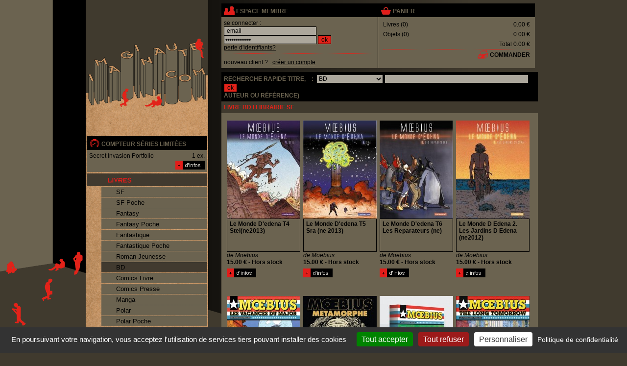

--- FILE ---
content_type: text/html; charset=UTF-8
request_url: https://www.imaginaute.com/vente,livre,bande-dessinee,139.html
body_size: 7024
content:
<!DOCTYPE html PUBLIC "-//W3C//DTD XHTML 1.0 Transitional//EN" "http://www.w3.org/TR/xhtml1/DTD/xhtml1-transitional.dtd">
<html xmlns="http://www.w3.org/1999/xhtml" xml:lang="fr" lang="fr">


    <head>
        <meta http-equiv="Content-Type" content="text/html; charset=utf-8"/>
        
        <title>Livre : BD  - Page 140- Librairie Imaginaute</title>
<meta name="description" content="Vente Livre BD neufs ou d'occasion. Acheter Livre BD  - Page 140." />

        <meta name="Identifier-url" content="https://www.imaginaute.com/" />


        <link href="css/style.css" rel="stylesheet" type="text/css" charset="utf-8" />
        <link href="css/facebox.css" rel="stylesheet" type="text/css" charset="utf-8"/>
        <link href="css/lightbox.css" rel="stylesheet" type="text/css" charset="utf-8" />

        <link href="css/form-validate.css" rel="stylesheet" type="text/css" charset="utf-8" />
        <link rel="shortcut icon" type="image/x-icon" href="/favicon.ico" />
        
        

<!--         <script type="text/javascript">
          // var _gaq = _gaq || [];
          // _gaq.push(['_setAccount', 'UA-11373804-1']);
          // _gaq.push(['_trackPageview']);
        </script> -->



 <script type="text/javascript" src="/tarteaucitron117/tarteaucitron.js"></script>

        <script type="text/javascript">
        tarteaucitron.init({
          "privacyUrl": "/mentions-legales.html", /* Privacy policy url */

          "hashtag": "#tarteaucitron", /* Open the panel with this hashtag */
          "cookieName": "tarteaucitron", /* Cookie name */
    
          "orientation": "bottom", /* Banner position (top - bottom) */
          "showAlertSmall": true, /* Show the small banner on bottom right */
          "cookieslist": false, /* Show the cookie list */

          "adblocker": false, /* Show a Warning if an adblocker is detected */
          "AcceptAllCta" : true, /* Show the accept all button when highPrivacy on */
          "highPrivacy": false, /* Disable auto consent */
          "handleBrowserDNTRequest": false, /* If Do Not Track == 1, disallow all */

          "removeCredit": false, /* Remove credit link */
          "moreInfoLink": true, /* Show more info link */
          "useExternalCss": false, /* If false, the tarteaucitron.css file will be loaded */

          //"cookieDomain": ".my-multisite-domaine.fr", /* Shared cookie for multisite */
                          
          "readmoreLink": "/mentions-legales.html" /* Change the default readmore link */
        });
        </script>

    </head>

    <body  class="principale" >
        <table width="930" border="0" style="margin-left: auto; margin-right: auto;"  cellpadding="0" cellspacing="0">
            <tr>
                <td valign="top">
                    <table border="0" cellspacing="0" cellpadding="0">
                        <tr>
                            <td class="logo">
                                <a href="http://www.imaginaute.com/"><img src="images/carre_transparent.gif" alt="Retour à l'accueil" width="250" height="276"/></a>
                            </td>
                        </tr>
                        <tr>
                            <td valign="top" class="menu">
                                <table width="100%" border="0" style="margin-left: auto; margin-right: auto;" cellpadding="0" cellspacing="2">
                                    <tr>
                                        <td>
                                            <table width="100%" border="0" cellpadding="0" cellspacing="0">
                                                <tr>
                                                    <td class="titrecompteur">
                                                        <img src="images/picto_compteur.gif" alt="compteur séries limitées" width="22" height="20" style="margin: 0px 0px -5px;"/>
                                                        <a href="les-series-limitees,0.html">compteur séries limitées</a>
                                                    </td>
                                                </tr>
                                                <tr>
                                                    <td class="compteur">
                                                        <table width="100%" border="0" cellspacing="0" cellpadding="0">
    <tr>
    <td class="compteurtxt1">Secret Invasion Portfolio</td>
    <td class="compteurtxt2">1 ex.</td>
</tr>
    <tr>
        <td class="compteurtxt1">&nbsp;</td>
        <td><div align="right"><a href="les-series-limitees,0.html"><img src="images/picto_infos.gif" alt="série limitée dédicace" width="60" height="18"/></a></div></td>
    </tr>
</table>
                                                    </td>
                                                </tr>
                                            </table>
                                        </td>
                                    </tr>
                                    <tr>
                                        <td align="center">
                                            <ul class="navigation">

                                                <li class="toggleSubMenu"><a id="menuLivre" href="javascript:void(0)" title="Tous nos livres">
                                                        <span>Livres</span></a>
                                                    <ul class="subMenu open_at_load" >
                                                        <li><a href="vente,livre,sf,0.html" title="SF" >SF</a></li><li><a href="vente,livre,sf-poche,0.html" title="SF Poche" >SF Poche</a></li><li><a href="vente,livre,fantasy,0.html" title="Fantasy" >Fantasy</a></li><li><a href="vente,livre,fantasy-poche,0.html" title="Fantasy Poche" >Fantasy Poche</a></li><li><a href="vente,livre,fantastique,0.html" title="Fantastique" >Fantastique</a></li><li><a href="vente,livre,fantastique-poche,0.html" title="Fantastique Poche" >Fantastique Poche</a></li><li><a href="vente,livre,roman-jeunesse,0.html" title="Roman Jeunesse" >Roman Jeunesse</a></li><li><a href="vente,livre,bande-dessinee,0.html" title="BD" class='menuencours'>BD</a></li><li><a href="vente,livre,comics-livre,0.html" title="Comics Livre" >Comics Livre</a></li><li><a href="vente,livre,comics-presse,0.html" title="Comics Presse" >Comics Presse</a></li><li><a href="vente,livre,manga,0.html" title="Manga" >Manga</a></li><li><a href="vente,livre,polar,0.html" title="Polar" >Polar</a></li><li><a href="vente,livre,polar-poche,0.html" title="Polar Poche" >Polar Poche</a></li><li><a href="vente,livre,occasion-roman,0.html" title="Occasion Roman" >Occasion Roman</a></li><li><a href="vente,livre,occasion-bande-dessinee,0.html" title="Occcasion BD" >Occcasion BD</a></li><li><a href="vente,livre,artbook,0.html" title="Artbook" >Artbook</a></li><li><a href="vente,livre,divers,0.html" title="Divers" >Divers</a></li>
                                                    </ul>
                                                </li>
                                                <li class="toggleSubMenu"> <a id="menuObjet" href="javascript:void(0)" title="Tous nos objets">
                                                        <span>Objets</span></a>
                                                    <ul class="subMenu " >
                                                        <li><a href="vente,paralibrairie,objet,0.html" title="Objet" >Objet</a></li><li><a href="vente,paralibrairie,carterie,0.html" title="Carterie" >Carterie</a></li><li><a href="vente,paralibrairie,occasion-objet,0.html" title="Occasion Objet" >Occasion Objet</a></li><li><a href="vente,paralibrairie,divers,0.html" title="Divers" >Divers</a></li>
                                                    </ul>
                                                </li>

                                            </ul>


                                        </td>
                                    </tr>

                                    <tr>
                                        <td valign="middle"><a id="menuNouveaute" href="les-nouveautes,0.html" ><span>Les Nouveautés</span></a></td>
                                    </tr>
                                    <tr>
                                        <td valign="middle"><a id="menuBlog" href="blog/" onclick="window.open(this.href);return false;" ><span>Blog</span></a></td>
                                    </tr>


                                    <tr>
                                        <td height="27" valign="middle"><a id="menuContact" href="informations-renseignements-acces.html" ><span>Nous Contacter</span></a></td>
                                    </tr>
                                    <tr>
                                        <td valign="middle"><a id="menuLivraison" href="conditions-generales.html" ><span>Infos Livraison</span></a></td>
                                    </tr>
                                   <!-- <tr>
                                        <td valign="middle"><a id="menuAnnonces" href="homepage.htm"><span>Petites Annnonces</span></a></td>
                                    </tr>
                                    -->
                                    <tr>
                                        <td>
                                        </td>
                                    </tr>
                                </table>
                            </td>
                        </tr>
                        <tr>
                            <td height="56"><img src="images/basmenu_05.gif" alt="Librairie en ligne science fiction, fantasy et bd" width="250" height="56"/></td>
                        </tr>
                    </table>
                </td>
                <td><img src="images/carre_transparent.gif" alt="" width="20" height="20"/></td>
                <td valign="top" width="100%">
                    <table width="100%" cellspacing="6">
                        <tr>
                            <td width="100%" valign="top">
                                <table width="100%" border="0" cellpadding="0" cellspacing="0" bgcolor="#6b6350">
                                    <tr>
                                        <td width="50%" valign="top" class="espacemembre">
                                            <table width="100%" border="0" cellpadding="0" cellspacing="0">
                                                <tr>
                                                    <td class="titrepavemembre"><img src="images/picto_membre.gif" alt="espace membre" width="22" height="20" style="margin: 0px 0px -5px;"/>
                                                        espace membre</td>
                                                </tr>
                                                

<tr>
    <td class="client2">
        <form action="php/ajax_login.php" id="formConnexion" method="post" class="form2">
            se connecter :<br/>
            <input name="con_username" id="con_username" onfocus="if(this.value==' email') this.value=''" onblur="if(this.value=='') this.value=' email'" type="text" value=" email" size="25" maxlength="100" class="textchamp"/>
            <br/>
            <input name="con_password" id="con_password" onfocus="if(this.value==' mot de passe') this.value=''" onblur="if(this.value=='') this.value=' mot de passe'" type="password" value=" mot de passe" size="25" maxlength="100" class="textchamp"/>
            <input type="submit" value="ok" class="texta"/>
            <span id="con_msgbox" style="display:none"></span><br/>
            <a href="mot-de-passe-oublie.html">perte d'identifiants?</a>
        </form>
    </td>
</tr>
<tr>
    <td class="client2">nouveau client ? : <a href="inscription.html">
            cr&eacute;er un compte</a>
    </td>
</tr>


                                            </table>
                                        </td>
                                        <td valign="top">
                                            <table width="100%" border="0" cellspacing="0" cellpadding="0">
                                                <tr>
                                                    <td class="titrepavemembre">
                                                        <img src="images/picto_panier.gif" alt="voir le panier" width="22" height="20"  style="margin: 0px 0px -5px;"/>
                                                        <a href="mon-panier.html">panier</a>
                                                    </td>
                                                </tr>
                                                <tr>
                                                    <td class="panier">
                                                        <table width="100%" border="0" cellpadding="0" cellspacing="0" bgcolor="#6b6350">
                                                            <tr>
                                                                <td>
                                                                    <table width="100%" border="0" cellspacing="0" cellpadding="0">
                                                                        <tr>
                                                                            <td class="txtcontenupanier">Livres (<span id="nblivrepanier">0</span>)</td>
                                                                            <td class="prixcontenupanier"><span id="totallivrepanier">0.00 €</span></td>
                                                                        </tr>
                                                                        <tr>
                                                                            <td class="txtcontenupanier">Objets (<span id="nbobjetpanier">0</span>)</td>
                                                                            <td class="prixcontenupanier"><span id="totalobjetpanier">0.00 €</span></td>
                                                                        </tr>
                                                                    </table>
                                                                </td>
                                                            </tr>
                                                            <tr>
                                                                <td class="totalcontenupanier">Total <span id="totalpanier">0.00 €</span></td>
                                                            </tr>
                                                            <tr>
                                                                <td align="right" class="paniertxt2">
                                                                    <img src="images/picto_caisse.gif" alt="commander" width="22" height="20" style="margin: 0px 0px -5px;"/>
                                                                    <a href="ma-commande-livraison.html">commander</a>
                                                                </td>
                                                            </tr>
                                                        </table>
                                                    </td>
                                                </tr>
                                            </table>
                                        </td>
                                    </tr>
                                </table>
                            </td>
                        </tr>
                        <tr>
                            <td height="21" colspan="8">
                                <form action="recherche-livre-objet,0.html" method="post">
                                    <table width="100%" border="0" cellspacing="0" cellpadding="0">
                                        <tr>
                                            <td class="titrepavemembre">Recherche Rapide titre, &nbsp;&nbsp;&nbsp;:&nbsp;
                                                <select id="idcatrecherche" name="idcatrecherche" class="textchamp"  >
<optgroup id="none" label="&nbsp;">
    <option value="none" >Indifférent</option>

</optgroup>
<optgroup id="group1" label="Livre">
    <option value="160" >Artbook</option>
<option value="80" selected='selected'>BD</option>
<option value="90" >Comics Livre</option>
<option value="100" >Comics Presse</option>
<option value="200" >Divers</option>
<option value="50" >Fantastique</option>
<option value="60" >Fantastique Poche</option>
<option value="30" >Fantasy</option>
<option value="40" >Fantasy Poche</option>
<option value="110" >Manga</option>
<option value="140" >Occasion Roman</option>
<option value="150" >Occcasion BD</option>
<option value="120" >Polar</option>
<option value="130" >Polar Poche</option>
<option value="70" >Roman Jeunesse</option>
<option value="10" >SF</option>
<option value="20" >SF Poche</option>

</optgroup>
<optgroup id="group2" label="Paralibrairie">
    <option value="180" >Carterie</option>
<option value="210" >Divers</option>
<option value="170" >Objet</option>
<option value="190" >Occasion Objet</option>

</optgroup>

</select>
                                                <input class="textchamp" type="text" id="motscles" size="40" name="motscles" value=""/>
                                                <!-- <select class="textchamp"><option value="titre">Titre</option><option value="auteur">Auteur</option<option value="editeur">Editeur</option>></select>-->
                                                <input class="texta" type="submit" name="sumitrecherche" value="ok"/><br/>
                                                auteur ou r&eacute;f&eacute;rence)
                                            </td>
                                        </tr>
                                    </table>
                                </form>
                                <table width="100%" border="0" cellspacing="0" cellpadding="0">
    <tr>
        <td class="titrerubriques"><h1>livre BD I librairie sf</h1></td>
 
    </tr>
    <tr>
        <td valign="top" class="compteur" >

            <div id="listeproduits">
                <div class="ficheliste">

    <a title="Le Monde D'edena T4 Stel(ne2013) de Moebius chez Casterman" href="acheter,moebius,le-monde-d-edena-t04-stel,9782203063204.html" >
       <img class="vignette" src="photos/liste/2013/1143-9782203063204.jpg" alt="Le Monde D'edena T4 Stel(ne2013) de Moebius chez Casterman" width="150" height="200"/>
    </a>

    <strong>Le Monde D'edena T4 Stel(ne2013) </strong>de Moebius

   <!--  <span class="stock">Hors stock</span> -->
    <span>
        15.00 € - Hors stock
    </span>

    <em>
        <a title="Le Monde D'edena T4 Stel(ne2013)" href="acheter,moebius,le-monde-d-edena-t04-stel,9782203063204.html"><img src="images/picto_infos.gif"  alt="plus d information sur Le Monde D'edena T4 Stel(ne2013) de Moebius chez Casterman" width="60" height="18"/></a>
    </em>
</div>
<div class="ficheliste">

    <a title="Le Monde D'edena T5 Sra (ne 2013) de Moebius chez Casterman" href="acheter,moebius,le-monde-d-edena-t05-sra,9782203036604.html" >
       <img class="vignette" src="photos/liste/2013/1883-9782203036604.jpg" alt="Le Monde D'edena T5 Sra (ne 2013) de Moebius chez Casterman" width="150" height="200"/>
    </a>

    <strong>Le Monde D'edena T5 Sra (ne 2013) </strong>de Moebius

   <!--  <span class="stock">Hors stock</span> -->
    <span>
        15.00 € - Hors stock
    </span>

    <em>
        <a title="Le Monde D'edena T5 Sra (ne 2013)" href="acheter,moebius,le-monde-d-edena-t05-sra,9782203036604.html"><img src="images/picto_infos.gif"  alt="plus d information sur Le Monde D'edena T5 Sra (ne 2013) de Moebius chez Casterman" width="60" height="18"/></a>
    </em>
</div>
<div class="ficheliste">

    <a title="Le Monde D'edena T6 Les Reparateurs (ne) de Moebius chez Casterman" href="acheter,moebius,le-monde-d-edena-t06-les-reparateurs,9782203036611.html" >
       <img class="vignette" src="photos/liste/2013/6368-9782203036611.jpg" alt="Le Monde D'edena T6 Les Reparateurs (ne) de Moebius chez Casterman" width="150" height="200"/>
    </a>

    <strong>Le Monde D'edena T6 Les Reparateurs (ne) </strong>de Moebius

   <!--  <span class="stock">Hors stock</span> -->
    <span>
        15.00 € - Hors stock
    </span>

    <em>
        <a title="Le Monde D'edena T6 Les Reparateurs (ne)" href="acheter,moebius,le-monde-d-edena-t06-les-reparateurs,9782203036611.html"><img src="images/picto_infos.gif"  alt="plus d information sur Le Monde D'edena T6 Les Reparateurs (ne) de Moebius chez Casterman" width="60" height="18"/></a>
    </em>
</div>
<div class="ficheliste">

    <a title="Le Monde D Edena 2. Les Jardins D Edena (ne2012) de Moebius chez Casterman" href="acheter,moebius,le-monde-d-edena-t02-les-jardins-d-edena,9782203063181.html" >
       <img class="vignette" src="photos/liste/2012/8331-9782203063181_1_75.jpg" alt="Le Monde D Edena 2. Les Jardins D Edena (ne2012) de Moebius chez Casterman" width="150" height="200"/>
    </a>

    <strong>Le Monde D Edena 2. Les Jardins D Edena (ne2012) </strong>de Moebius

   <!--  <span class="stock">Hors stock</span> -->
    <span>
        15.00 € - Hors stock
    </span>

    <em>
        <a title="Le Monde D Edena 2. Les Jardins D Edena (ne2012)" href="acheter,moebius,le-monde-d-edena-t02-les-jardins-d-edena,9782203063181.html"><img src="images/picto_infos.gif"  alt="plus d information sur Le Monde D Edena 2. Les Jardins D Edena (ne2012) de Moebius chez Casterman" width="60" height="18"/></a>
    </em>
</div>
<div class="ficheliste">

    <a title="Les Vacances Du Major Usa de Moebius chez Humanoides Ass." href="acheter,moebius,les-vacances-du-major-usa,9782731645422.html" >
       <img class="vignette" src="photos/liste/2012/1192-9782731645422.jpg" alt="Les Vacances Du Major Usa de Moebius chez Humanoides Ass." width="150" height="200"/>
    </a>

    <strong>Les Vacances Du Major Usa </strong>de Moebius

   <!--  <span class="stock">Hors stock</span> -->
    <span>
        18.99 € - Hors stock
    </span>

    <em>
        <a title="Les Vacances Du Major Usa" href="acheter,moebius,les-vacances-du-major-usa,9782731645422.html"><img src="images/picto_infos.gif"  alt="plus d information sur Les Vacances Du Major Usa de Moebius chez Humanoides Ass." width="60" height="18"/></a>
    </em>
</div>
<div class="ficheliste">

    <a title="Moebius Metamorphe de Moebius chez Humanoides Ass." href="acheter,moebius,moebius-metamorphe,9782731697872.html" >
       <img class="vignette" src="photos/liste/4094-9782731697872_cg.jpg" alt="Moebius Metamorphe de Moebius chez Humanoides Ass." width="150" height="200"/>
    </a>

    <strong>Moebius Metamorphe </strong>de Moebius

   <!--  <span class="stock">Hors stock</span> -->
    <span>
        29.99 € - Hors stock
    </span>

    <em>
        <a title="Moebius Metamorphe" href="acheter,moebius,moebius-metamorphe,9782731697872.html"><img src="images/picto_infos.gif"  alt="plus d information sur Moebius Metamorphe de Moebius chez Humanoides Ass." width="60" height="18"/></a>
    </em>
</div>
<div class="ficheliste">

    <a title="Moebius Oeuvres  Coffret  Edition Couleur de Moebius chez Humanoides Ass." href="acheter,moebius,moebius-oeuvres-coffret-usa,9782731652529.html" >
       <img class="vignette" src="photos/liste/2012/7614-moebiuscoffret_1_original.jpg" alt="Moebius Oeuvres  Coffret  Edition Couleur de Moebius chez Humanoides Ass." width="150" height="200"/>
    </a>

    <strong>Moebius Oeuvres  Coffret  Edition Couleur </strong>de Moebius

   <!--  <span class="stock">Hors stock</span> -->
    <span>
        139.99 € - Hors stock
    </span>

    <em>
        <a title="Moebius Oeuvres  Coffret  Edition Couleur" href="acheter,moebius,moebius-oeuvres-coffret-usa,9782731652529.html"><img src="images/picto_infos.gif"  alt="plus d information sur Moebius Oeuvres  Coffret  Edition Couleur de Moebius chez Humanoides Ass." width="60" height="18"/></a>
    </em>
</div>
<div class="ficheliste">

    <a title="The Long Tomorrow Usa de Moebius chez Humanoides Ass." href="acheter,moebius,the-long-tomorrow-usa,9782731673845.html" >
       <img class="vignette" src="photos/liste/2012/170-9782731673845.jpg" alt="The Long Tomorrow Usa de Moebius chez Humanoides Ass." width="150" height="200"/>
    </a>

    <strong>The Long Tomorrow Usa </strong>de Moebius

   <!--  <span class="stock">Hors stock</span> -->
    <span>
        18.99 € - Hors stock
    </span>

    <em>
        <a title="The Long Tomorrow Usa" href="acheter,moebius,the-long-tomorrow-usa,9782731673845.html"><img src="images/picto_infos.gif"  alt="plus d information sur The Long Tomorrow Usa de Moebius chez Humanoides Ass." width="60" height="18"/></a>
    </em>
</div>

                
            </div>

        </td>
    </tr>
    <tr>
        <td colspan="2" valign="top" class="plusdenouveaute">
            <div class="defilpage">
<ul class="clearfix">
    <li><a href="vente,livre,bande-dessinee,138.html" title="" >«</a></li><li><a href="vente,livre,bande-dessinee,0.html" title="" >1</a></li><li><a href="vente,livre,bande-dessinee,1.html" title="" >2</a></li><li><a href="vente,livre,bande-dessinee,2.html" title="" >3</a></li><li><a href="vente,livre,bande-dessinee,3.html" title="" >4</a></li><li><a href="vente,livre,bande-dessinee,4.html" title="" >5</a></li><li><a href="vente,livre,bande-dessinee,5.html" title="" >6</a></li><li><a href="vente,livre,bande-dessinee,6.html" title="" >7</a></li><li><a href="vente,livre,bande-dessinee,7.html" title="" >8</a></li><li><a href="vente,livre,bande-dessinee,8.html" title="" >9</a></li><li><a href="vente,livre,bande-dessinee,9.html" title="" >10</a></li><li><a href="vente,livre,bande-dessinee,10.html" title="" >11</a></li><li><a href="vente,livre,bande-dessinee,11.html" title="" >12</a></li><li><a href="vente,livre,bande-dessinee,12.html" title="" >13</a></li><li><a href="vente,livre,bande-dessinee,13.html" title="" >14</a></li><li><a href="vente,livre,bande-dessinee,14.html" title="" >15</a></li><li><a href="vente,livre,bande-dessinee,15.html" title="" >16</a></li><li><a href="vente,livre,bande-dessinee,16.html" title="" >17</a></li><li><a href="vente,livre,bande-dessinee,17.html" title="" >18</a></li><li><a href="vente,livre,bande-dessinee,18.html" title="" >19</a></li><li><a href="vente,livre,bande-dessinee,19.html" title="" >20</a></li><li><a href="vente,livre,bande-dessinee,20.html" title="" >21</a></li><li><a href="vente,livre,bande-dessinee,21.html" title="" >22</a></li><li><a href="vente,livre,bande-dessinee,22.html" title="" >23</a></li><li><a href="vente,livre,bande-dessinee,23.html" title="" >24</a></li><li><a href="vente,livre,bande-dessinee,24.html" title="" >25</a></li><li><a href="vente,livre,bande-dessinee,25.html" title="" >26</a></li><li><a href="vente,livre,bande-dessinee,26.html" title="" >27</a></li><li><a href="vente,livre,bande-dessinee,27.html" title="" >28</a></li><li><a href="vente,livre,bande-dessinee,28.html" title="" >29</a></li><li><a href="vente,livre,bande-dessinee,29.html" title="" >30</a></li><li><a href="vente,livre,bande-dessinee,30.html" title="" >31</a></li><li><a href="vente,livre,bande-dessinee,31.html" title="" >32</a></li><li><a href="vente,livre,bande-dessinee,32.html" title="" >33</a></li><li><a href="vente,livre,bande-dessinee,33.html" title="" >34</a></li><li><a href="vente,livre,bande-dessinee,34.html" title="" >35</a></li><li><a href="vente,livre,bande-dessinee,35.html" title="" >36</a></li><li><a href="vente,livre,bande-dessinee,36.html" title="" >37</a></li><li><a href="vente,livre,bande-dessinee,37.html" title="" >38</a></li><li><a href="vente,livre,bande-dessinee,38.html" title="" >39</a></li><li><a href="vente,livre,bande-dessinee,39.html" title="" >40</a></li><li><a href="vente,livre,bande-dessinee,40.html" title="" >41</a></li><li><a href="vente,livre,bande-dessinee,41.html" title="" >42</a></li><li><a href="vente,livre,bande-dessinee,42.html" title="" >43</a></li><li><a href="vente,livre,bande-dessinee,43.html" title="" >44</a></li><li><a href="vente,livre,bande-dessinee,44.html" title="" >45</a></li><li><a href="vente,livre,bande-dessinee,45.html" title="" >46</a></li><li><a href="vente,livre,bande-dessinee,46.html" title="" >47</a></li><li><a href="vente,livre,bande-dessinee,47.html" title="" >48</a></li><li><a href="vente,livre,bande-dessinee,48.html" title="" >49</a></li><li><a href="vente,livre,bande-dessinee,49.html" title="" >50</a></li><li><a href="vente,livre,bande-dessinee,50.html" title="" >51</a></li><li><a href="vente,livre,bande-dessinee,51.html" title="" >52</a></li><li><a href="vente,livre,bande-dessinee,52.html" title="" >53</a></li><li><a href="vente,livre,bande-dessinee,53.html" title="" >54</a></li><li><a href="vente,livre,bande-dessinee,54.html" title="" >55</a></li><li><a href="vente,livre,bande-dessinee,55.html" title="" >56</a></li><li><a href="vente,livre,bande-dessinee,56.html" title="" >57</a></li><li><a href="vente,livre,bande-dessinee,57.html" title="" >58</a></li><li><a href="vente,livre,bande-dessinee,58.html" title="" >59</a></li><li><a href="vente,livre,bande-dessinee,59.html" title="" >60</a></li><li><a href="vente,livre,bande-dessinee,60.html" title="" >61</a></li><li><a href="vente,livre,bande-dessinee,61.html" title="" >62</a></li><li><a href="vente,livre,bande-dessinee,62.html" title="" >63</a></li><li><a href="vente,livre,bande-dessinee,63.html" title="" >64</a></li><li><a href="vente,livre,bande-dessinee,64.html" title="" >65</a></li><li><a href="vente,livre,bande-dessinee,65.html" title="" >66</a></li><li><a href="vente,livre,bande-dessinee,66.html" title="" >67</a></li><li><a href="vente,livre,bande-dessinee,67.html" title="" >68</a></li><li><a href="vente,livre,bande-dessinee,68.html" title="" >69</a></li><li><a href="vente,livre,bande-dessinee,69.html" title="" >70</a></li><li><a href="vente,livre,bande-dessinee,70.html" title="" >71</a></li><li><a href="vente,livre,bande-dessinee,71.html" title="" >72</a></li><li><a href="vente,livre,bande-dessinee,72.html" title="" >73</a></li><li><a href="vente,livre,bande-dessinee,73.html" title="" >74</a></li><li><a href="vente,livre,bande-dessinee,74.html" title="" >75</a></li><li><a href="vente,livre,bande-dessinee,75.html" title="" >76</a></li><li><a href="vente,livre,bande-dessinee,76.html" title="" >77</a></li><li><a href="vente,livre,bande-dessinee,77.html" title="" >78</a></li><li><a href="vente,livre,bande-dessinee,78.html" title="" >79</a></li><li><a href="vente,livre,bande-dessinee,79.html" title="" >80</a></li><li><a href="vente,livre,bande-dessinee,80.html" title="" >81</a></li><li><a href="vente,livre,bande-dessinee,81.html" title="" >82</a></li><li><a href="vente,livre,bande-dessinee,82.html" title="" >83</a></li><li><a href="vente,livre,bande-dessinee,83.html" title="" >84</a></li><li><a href="vente,livre,bande-dessinee,84.html" title="" >85</a></li><li><a href="vente,livre,bande-dessinee,85.html" title="" >86</a></li><li><a href="vente,livre,bande-dessinee,86.html" title="" >87</a></li><li><a href="vente,livre,bande-dessinee,87.html" title="" >88</a></li><li><a href="vente,livre,bande-dessinee,88.html" title="" >89</a></li><li><a href="vente,livre,bande-dessinee,89.html" title="" >90</a></li><li><a href="vente,livre,bande-dessinee,90.html" title="" >91</a></li><li><a href="vente,livre,bande-dessinee,91.html" title="" >92</a></li><li><a href="vente,livre,bande-dessinee,92.html" title="" >93</a></li><li><a href="vente,livre,bande-dessinee,93.html" title="" >94</a></li><li><a href="vente,livre,bande-dessinee,94.html" title="" >95</a></li><li><a href="vente,livre,bande-dessinee,95.html" title="" >96</a></li><li><a href="vente,livre,bande-dessinee,96.html" title="" >97</a></li><li><a href="vente,livre,bande-dessinee,97.html" title="" >98</a></li><li><a href="vente,livre,bande-dessinee,98.html" title="" >99</a></li><li><a href="vente,livre,bande-dessinee,99.html" title="" >100</a></li><li><a href="vente,livre,bande-dessinee,100.html" title="" >101</a></li><li><a href="vente,livre,bande-dessinee,101.html" title="" >102</a></li><li><a href="vente,livre,bande-dessinee,102.html" title="" >103</a></li><li><a href="vente,livre,bande-dessinee,103.html" title="" >104</a></li><li><a href="vente,livre,bande-dessinee,104.html" title="" >105</a></li><li><a href="vente,livre,bande-dessinee,105.html" title="" >106</a></li><li><a href="vente,livre,bande-dessinee,106.html" title="" >107</a></li><li><a href="vente,livre,bande-dessinee,107.html" title="" >108</a></li><li><a href="vente,livre,bande-dessinee,108.html" title="" >109</a></li><li><a href="vente,livre,bande-dessinee,109.html" title="" >110</a></li><li><a href="vente,livre,bande-dessinee,110.html" title="" >111</a></li><li><a href="vente,livre,bande-dessinee,111.html" title="" >112</a></li><li><a href="vente,livre,bande-dessinee,112.html" title="" >113</a></li><li><a href="vente,livre,bande-dessinee,113.html" title="" >114</a></li><li><a href="vente,livre,bande-dessinee,114.html" title="" >115</a></li><li><a href="vente,livre,bande-dessinee,115.html" title="" >116</a></li><li><a href="vente,livre,bande-dessinee,116.html" title="" >117</a></li><li><a href="vente,livre,bande-dessinee,117.html" title="" >118</a></li><li><a href="vente,livre,bande-dessinee,118.html" title="" >119</a></li><li><a href="vente,livre,bande-dessinee,119.html" title="" >120</a></li><li><a href="vente,livre,bande-dessinee,120.html" title="" >121</a></li><li><a href="vente,livre,bande-dessinee,121.html" title="" >122</a></li><li><a href="vente,livre,bande-dessinee,122.html" title="" >123</a></li><li><a href="vente,livre,bande-dessinee,123.html" title="" >124</a></li><li><a href="vente,livre,bande-dessinee,124.html" title="" >125</a></li><li><a href="vente,livre,bande-dessinee,125.html" title="" >126</a></li><li><a href="vente,livre,bande-dessinee,126.html" title="" >127</a></li><li><a href="vente,livre,bande-dessinee,127.html" title="" >128</a></li><li><a href="vente,livre,bande-dessinee,128.html" title="" >129</a></li><li><a href="vente,livre,bande-dessinee,129.html" title="" >130</a></li><li><a href="vente,livre,bande-dessinee,130.html" title="" >131</a></li><li><a href="vente,livre,bande-dessinee,131.html" title="" >132</a></li><li><a href="vente,livre,bande-dessinee,132.html" title="" >133</a></li><li><a href="vente,livre,bande-dessinee,133.html" title="" >134</a></li><li><a href="vente,livre,bande-dessinee,134.html" title="" >135</a></li><li><a href="vente,livre,bande-dessinee,135.html" title="" >136</a></li><li><a href="vente,livre,bande-dessinee,136.html" title="" >137</a></li><li><a href="vente,livre,bande-dessinee,137.html" title="" >138</a></li><li><a href="vente,livre,bande-dessinee,138.html" title="" >139</a></li><li><a href="javascript:void(0)" title="" class="current">140</a></li><li><a href="vente,livre,bande-dessinee,140.html" title="" >141</a></li><li><a href="vente,livre,bande-dessinee,141.html" title="" >142</a></li><li><a href="vente,livre,bande-dessinee,142.html" title="" >143</a></li><li><a href="vente,livre,bande-dessinee,143.html" title="" >144</a></li><li><a href="vente,livre,bande-dessinee,144.html" title="" >145</a></li><li><a href="vente,livre,bande-dessinee,145.html" title="" >146</a></li><li><a href="vente,livre,bande-dessinee,146.html" title="" >147</a></li><li><a href="vente,livre,bande-dessinee,147.html" title="" >148</a></li><li><a href="vente,livre,bande-dessinee,148.html" title="" >149</a></li><li><a href="vente,livre,bande-dessinee,149.html" title="" >150</a></li><li><a href="vente,livre,bande-dessinee,150.html" title="" >151</a></li><li><a href="vente,livre,bande-dessinee,151.html" title="" >152</a></li><li><a href="vente,livre,bande-dessinee,152.html" title="" >153</a></li><li><a href="vente,livre,bande-dessinee,153.html" title="" >154</a></li><li><a href="vente,livre,bande-dessinee,154.html" title="" >155</a></li><li><a href="vente,livre,bande-dessinee,155.html" title="" >156</a></li><li><a href="vente,livre,bande-dessinee,156.html" title="" >157</a></li><li><a href="vente,livre,bande-dessinee,157.html" title="" >158</a></li><li><a href="vente,livre,bande-dessinee,158.html" title="" >159</a></li><li><a href="vente,livre,bande-dessinee,159.html" title="" >160</a></li><li><a href="vente,livre,bande-dessinee,160.html" title="" >161</a></li><li><a href="vente,livre,bande-dessinee,161.html" title="" >162</a></li><li><a href="vente,livre,bande-dessinee,162.html" title="" >163</a></li><li><a href="vente,livre,bande-dessinee,163.html" title="" >164</a></li><li><a href="vente,livre,bande-dessinee,164.html" title="" >165</a></li><li><a href="vente,livre,bande-dessinee,165.html" title="" >166</a></li><li><a href="vente,livre,bande-dessinee,166.html" title="" >167</a></li><li><a href="vente,livre,bande-dessinee,167.html" title="" >168</a></li><li><a href="vente,livre,bande-dessinee,168.html" title="" >169</a></li><li><a href="vente,livre,bande-dessinee,169.html" title="" >170</a></li><li><a href="vente,livre,bande-dessinee,170.html" title="" >171</a></li><li><a href="vente,livre,bande-dessinee,171.html" title="" >172</a></li><li><a href="vente,livre,bande-dessinee,172.html" title="" >173</a></li><li><a href="vente,livre,bande-dessinee,173.html" title="" >174</a></li><li><a href="vente,livre,bande-dessinee,174.html" title="" >175</a></li><li><a href="vente,livre,bande-dessinee,175.html" title="" >176</a></li><li><a href="vente,livre,bande-dessinee,176.html" title="" >177</a></li><li><a href="vente,livre,bande-dessinee,177.html" title="" >178</a></li><li><a href="vente,livre,bande-dessinee,178.html" title="" >179</a></li><li><a href="vente,livre,bande-dessinee,179.html" title="" >180</a></li><li><a href="vente,livre,bande-dessinee,180.html" title="" >181</a></li><li><a href="vente,livre,bande-dessinee,181.html" title="" >182</a></li><li><a href="vente,livre,bande-dessinee,182.html" title="" >183</a></li><li><a href="vente,livre,bande-dessinee,183.html" title="" >184</a></li><li><a href="vente,livre,bande-dessinee,184.html" title="" >185</a></li><li><a href="vente,livre,bande-dessinee,185.html" title="" >186</a></li><li><a href="vente,livre,bande-dessinee,186.html" title="" >187</a></li><li><a href="vente,livre,bande-dessinee,187.html" title="" >188</a></li><li><a href="vente,livre,bande-dessinee,188.html" title="" >189</a></li><li><a href="vente,livre,bande-dessinee,189.html" title="" >190</a></li><li><a href="vente,livre,bande-dessinee,190.html" title="" >191</a></li><li><a href="vente,livre,bande-dessinee,191.html" title="" >192</a></li><li><a href="vente,livre,bande-dessinee,192.html" title="" >193</a></li><li><a href="vente,livre,bande-dessinee,193.html" title="" >194</a></li><li><a href="vente,livre,bande-dessinee,194.html" title="" >195</a></li><li><a href="vente,livre,bande-dessinee,195.html" title="" >196</a></li><li><a href="vente,livre,bande-dessinee,196.html" title="" >197</a></li><li><a href="vente,livre,bande-dessinee,197.html" title="" >198</a></li><li><a href="vente,livre,bande-dessinee,198.html" title="" >199</a></li><li><a href="vente,livre,bande-dessinee,199.html" title="" >200</a></li><li><a href="vente,livre,bande-dessinee,200.html" title="" >201</a></li><li><a href="vente,livre,bande-dessinee,201.html" title="" >202</a></li><li><a href="vente,livre,bande-dessinee,202.html" title="" >203</a></li><li><a href="vente,livre,bande-dessinee,203.html" title="" >204</a></li><li><a href="vente,livre,bande-dessinee,204.html" title="" >205</a></li><li><a href="vente,livre,bande-dessinee,205.html" title="" >206</a></li><li><a href="vente,livre,bande-dessinee,206.html" title="" >207</a></li><li><a href="vente,livre,bande-dessinee,140.html" title="" >»</a></li>
</ul>
</div>
        </td>
         </tr>
</table>
                            </td>
                        </tr>
                        <tr>
                            <td height="21" colspan="8" class="menubas">
                            <table style="width:100%" cellspacing="0" cellpadding="0">
                            <tr>
                            <td style="text-align:left">
                                <div class="addthis_inline_share_toolbox"></div>

                                </td>
                                <td style="text-align:right">

                            <a href="http://www.imaginaute.com/">Imaginaute</a>, la librairie de l'imaginaire I tel : <a href="informations-renseignements-acces.html">02 47 61 91 76</a> fax : 02 47 61 91 67 <br />
                                <a href="mentions-legales.html">infos
                                    l&eacute;gales</a> I <a href="conditions-generales.html">conditions g&eacute;n&eacute;rales
                                    de ventes</a>
                                    </td>
                                    </tr>
                                    </table>
                            </td>
                        </tr>
                    </table>
                </td>
            </tr>
        </table>

        <script type="text/javascript" charset="utf-8" src="//ajax.googleapis.com/ajax/libs/jquery/1.4.1/jquery.min.js"  ></script>
<script type="text/javascript" charset="utf-8" src="js/connexion.js"  ></script>







        <script type="text/JavaScript">
            <!--
            function initMenu() {
                // On cache les sous-menus :
                //$(".navigation ul.subMenu").hide();

                // On cache les sous-menus
                // sauf celui qui porte la classe "open_at_load" :
                $(".navigation ul.subMenu").not(".open_at_load").hide();

                // On sélectionne tous les items de liste portant la classe "toggleSubMenu"
                // On modifie l'évènement "click" sur les liens dans les items de liste
                // qui portent la classe "toggleSubMenu" :
                $(".navigation li.toggleSubMenu > a").click( function () {
                    // Si le sous-menu était déjà ouvert, on le referme :
                    if ($(this).next("ul.subMenu:visible").length != 0) {
                        $(this).next("ul.subMenu").slideUp("normal");
                    }
                    // Si le sous-menu est caché, on ferme les autres et on l'affiche :
                    else {
                        $(".navigation ul.subMenu").slideUp("normal");
                        $(this).next("ul.subMenu").slideDown("normal");
                    }
                    // On empêche le navigateur de suivre le lien :
                    return false;
                });
            }
            //-->

            


            $(function() {
                initMenu();

                
            });
    //         /*******google analytics*******/          
            
    //         (function() {
    // var ga = document.createElement('script');     ga.type = 'text/javascript'; ga.async = true;
    // ga.src = ('https:'   == document.location.protocol ? 'https://ssl'   : 'http://www') + '.google-analytics.com/ga.js';
    // var s = document.getElementsByTagName('script')[0]; s.parentNode.insertBefore(ga, s);
    // })();
   

            
        </script>



        <script type="text/javascript">
        tarteaucitron.user.gtagUa = 'G-Y9BF5ZRW1G';
        // tarteaucitron.user.gtagCrossdomain = ['example.com', 'example2.com'];
        tarteaucitron.user.gtagMore = function () { /* add here your optionnal gtag() */ 
        
        };
        (tarteaucitron.job = tarteaucitron.job || []).push('gtag');
        </script>


        <script type="text/javascript">
        tarteaucitron.user.addthisPubId = 'ra-5cd5ea0a33132b2e';
        (tarteaucitron.job = tarteaucitron.job || []).push('addthis');
        </script>
<!-- <script type="text/javascript" src="//s7.addthis.com/js/300/addthis_widget.js#pubid=ra-5cd5ea0a33132b2e"></script> -->
    </body>
</html>

--- FILE ---
content_type: text/css; charset: UTF-8
request_url: https://www.imaginaute.com/css/style.css
body_size: 2736
content:
body.principale {
    font-family: Arial, Helvetica, sans-serif;
    margin:0;    
    background: #403a2e url(../images/homepage_01.png) no-repeat fixed -1px -1px
}

h1,h2 {
  margin: 0;
	padding: 0;
	border: 0;
	outline: 0;
	font-size: 100%;
	vertical-align: baseline;
	background: transparent;

}

td.menuGauche a {
    background:url(../images/menu1off.gif) repeat-x ;
      display:block;

    height:26px;
    line-height:26px;
}

td.menuGauche a:hover {
    background:url(../images/menu1on.gif)  ;
    
}

TD.logo {
    background-image:url(../images/logo_02.gif);
    background-repeat: no-repeat;
    background-position: center -2px;
}

    

ul.navigation, ul.navigation ul {
  list-style-type:none;
  margin: 0;
  padding: 0;
  
}

ul.navigation a {
  display: block;
  text-decoration: none;
}

ul.navigation li {
  margin-top: 1px;
 
}

ul.navigation li a {
  background: #6b6350;
  color: #000000;
 
}

ul.navigation li a:hover {
  background: #413a2f;
  color: #e21d1a;
}

ul.navigation li ul li a {
  height:18px;
  font-size: 13px;
  width:186px;;
  background: #6b6350;
  color: #000000;
  text-align: left;
  margin-left: 30px;
  padding-left: 30px;
  padding-top: 3px;

 
}

ul.navigation li ul li a:hover {
  background: #413a2f;
}

.menuencours {
    background: #413a2f!important;
}


#menuLivre {
    display: block;
    width:246px;
    height:26px;
    background: url("../images/menu-livre.png") no-repeat 0 0;
}
#menuLivre:hover {
    background-position: 0 -26px;
}
#menuLivre span {
    display:none;
}

#menuObjet {
    display: block;
    width:246px;
    height:26px;
    background: url("../images/menu-objet.png") no-repeat 0 0;
}
#menuObjet:hover {
    background-position: 0 -26px;
}
#menuObjet span {
    display:none;
}


#menuNouveaute {
    display: block;
    width:246px;
    height:26px;
    background: url("../images/menu3off.gif") no-repeat 0 0;
}
#menuNouveaute:hover {
    display: block;
    width:246px;
    height:26px;
    background: url("../images/menu3on.gif") no-repeat 0 0;
}
#menuNouveaute span {
    display:none;
}

#menuBlog {
    display: block;
    width:246px;
    height:26px;
    background: url("../images/menu4off.gif") no-repeat 0 0;
}
#menuBlog:hover {
    display: block;
    width:246px;
    height:26px;
    background: url("../images/menu4on.gif") no-repeat 0 0;
}
#menuBlog span {
    display:none;
}

#menuBlog {
    display: block;
    width:246px;
    height:26px;
    background: url("../images/menu4off.gif") no-repeat 0 0;
}
#menuBlog:hover {
    display: block;
    width:246px;
    height:26px;
    background: url("../images/menu4on.gif") no-repeat 0 0;
}
#menuBlog span {
    display:none;
}

#menuContact {
    display: block;
    width:246px;
    height:26px;
    background: url("../images/menu6off.gif") no-repeat 0 0;
}
#menuContact:hover {
    display: block;
    width:246px;
    height:26px;
    background: url("../images/menu6on.gif") no-repeat 0 0;
}
#menuContact span {
    display:none;
}

#menuLivraison {
    display: block;
    width:246px;
    height:26px;
    background: url("../images/menu8off.gif") no-repeat 0 0;
}
#menuLivraison:hover {
    display: block;
    width:246px;
    height:26px;
    background: url("../images/menu8on.gif") no-repeat 0 0;
}
#menuLivraison span {
    display:none;
}

#menuAnnonces{
    display: block;
    width:246px;
    height:26px;
    background: url("../images/menu7off.gif") no-repeat 0 0;
}
#menuAnnonces:hover {
    display: block;
    width:246px;
    height:26px;
    background: url("../images/menu7on.gif") no-repeat 0 0;
}
#menuAnnonces span {
    display:none;
}

TD.menu {
    background-image:url(../images/fondmenu_04.gif);
    background-repeat: repeat-y;
    background-position: center top;
    vertical-align: top;
}

TD.panier {
    background-color: #6b6350;
    font-family: Arial, Helvetica, sans-serif;
    font-size: 12px;
    padding: 5px 10px;
    color: #000000;
}
TD.paniertxt1 {
    font-family: Arial, Helvetica, sans-serif;
    color: #000000;
    font-size: 12px;
    text-transform: uppercase;
    text-decoration: none;
    text-align: left;
    vertical-align: middle;
    border-top-width: 0px;
    border-right-width: 0px;
    border-bottom-width: 1px;
    border-left-width: 0px;
    border-bottom-style: solid;
    border-bottom-color: #2e271a;
    font-weight: bold;
}
TD.paniertxt1 a {
    text-decoration: none;
    font-family: Arial, Helvetica, sans-serif;
    color: #000000;
    text-transform: uppercase;
    font-weight: bold;
}
TD.paniertxt1 a:hover {
    text-decoration: none;
    font-family: Arial, Helvetica, sans-serif;
    color: #e32219;
    text-transform: uppercase;
    font-weight: bold;
}
TD.paniertxt2 {
    font-family: Arial, Helvetica, sans-serif;
    color: #000000;
    font-size: 12px;
    text-transform: uppercase;
    text-decoration: none;
    text-align: right;
    font-weight: bold;
    vertical-align: middle;
    border-top-width: 1px;
    border-right-width: 0px;
    border-bottom-width: 0px;
    border-left-width: 0px;
    border-top-style: dotted;
    border-top-color: #e32219;
}
TD.paniertxt2 a {
    font-family: Arial, Helvetica, sans-serif;
    color: #000000;
    text-decoration: none;
    text-transform: uppercase;
    font-weight: bold;
}
TD.paniertxt2 a:hover {
    text-decoration: none;
    font-family: Arial, Helvetica, sans-serif;
    color: #e32219;
    text-transform: uppercase;
    font-weight: bold;
}
TD.txtcontenupanier {
    font-family: Arial, Helvetica, sans-serif;
    color: #000000;
    text-decoration: none;
    text-transform: none;
    font-size: 12px;
    text-align: left;
    padding-top: 3px;
    padding-right: 0px;
    padding-bottom: 3px;
    padding-left: 0px;
}
TD.prixcontenupanier {
    font-family: Arial, Helvetica, sans-serif;
    color: #000000;
    text-decoration: none;
    text-transform: none;
    font-size: 12px;
    text-align: right;
    padding-top: 3px;
    padding-right: 0px;
    padding-bottom: 3px;
    padding-left: 0px;
}
TD.totalcontenupanier {
    font-family: Arial, Helvetica, sans-serif;
    color: #000000;
    text-decoration: none;
    text-transform: none;
    font-size: 12px;
    text-align: right;
    padding-top: 3px;
    padding-right: 0px;
    padding-bottom: 3px;
    padding-left: 0px;
}
TD.titrerubriques {
    font-family: Arial, Helvetica, sans-serif;
    color: #e32219;
    text-decoration: none;
    text-transform: uppercase;
    font-size: 12px;
    background-color: #403A2E;
    text-align: left;
    padding: 5px;
    font-weight: bold;
}
TD.titrepavemembre {
    font-family: Arial, Helvetica, sans-serif;
    color: #6b6350;
    text-decoration: none;
    text-transform: uppercase;
    font-size: 12px;
    background-color: #000000;
    text-align: left;
    padding: 5px;
    font-weight: bold;
    vertical-align: middle;
}
TD.titrepavemembre a {
    font-family: Arial, Helvetica, sans-serif;
    color: #6b6350;
    text-decoration: none;
    text-transform: uppercase;
    font-size: 12px;
    background-color: #000000;
    text-align: left;
    font-weight: bold;
}
TD.titrepavemembre a:hover {
    font-family: Arial, Helvetica, sans-serif;
    color: #e32219;
    text-decoration: none;
    text-transform: uppercase;
    font-size: 12px;
    background-color: #000000;
    text-align: left;
    font-weight: bold;
}
TD.titrecompteur {
    font-family: Arial, Helvetica, sans-serif;
    color: #6b6350;
    text-decoration: none;
    text-transform: uppercase;
    font-size: 12px;
    background-color: #000000;
    text-align: left;
    padding: 5px;
    font-weight: bold;
}
TD.titrecompteur a {
    font-family: Arial, Helvetica, sans-serif;
    color: #6b6350;
    text-decoration: none;
    text-transform: uppercase;
    font-size: 12px;
    background-color: #000000;
    text-align: left;
    font-weight: bold;
}
TD.titrecompteur a:hover {
    font-family: Arial, Helvetica, sans-serif;
    color: #e32219;
    text-decoration: none;
    text-transform: uppercase;
    font-size: 12px;
    background-color: #000000;
    text-align: left;
    font-weight: bold;
}
.client2 {
    font-family: Arial, Helvetica, sans-serif;
    color: #000000;
    font-size: 12px;
    background-color: #6b6350;
    text-align: left;
    padding: 5px;
}
.client2 a {
    font-family: Arial, Helvetica, sans-serif;
    color: #000000;
    text-decoration: underline;
    font-size: 12px;
}
.client2 a:hover {
    font-family: Arial, Helvetica, sans-serif;
    color: #e32219;
    text-decoration: underline;
    font-size: 12px;
}

TD.compteur{
    background-color: #6b6350;
    padding: 5px;

}
TD.compteurtxt1{
    font-family: Arial, Helvetica, sans-serif;
    color: #000000;
    text-transform: none;
    font-size: 12px;
    text-align: left;
    padding-bottom: 3px;
}
TD.compteurtxt2{
    font-family: Arial, Helvetica, sans-serif;
    color: #000000;
    text-transform: none;
    font-size: 12px;
    text-align: right;
    padding-bottom: 3px;
}
TD.choiximaginaute{
    background-color: #6b6350;
    padding: 5px;
    border-left-width: 1px;
    border-top-style: none;
    border-right-style: solid;
    border-bottom-style: none;
    border-left-style: solid;
    border-left-color: #000000;
    border-right-width: 1px;
    border-right-color: #000000;

}
TD.titrechoix {
    font-family: Arial, Helvetica, sans-serif;
    color: #e32219;
    text-decoration: none;
    text-transform: uppercase;
    font-size: 12px;
    background-color: #000000;
    text-align: left;
    padding: 5px;
    font-weight: bold;
    border-left-width: 1px;
    border-top-style: solid;
    border-right-style: solid;
    border-bottom-style: none;
    border-left-style: solid;
    border-left-color: #000000;
    border-top-width: 1px;
    border-right-width: 1px;
    border-bottom-width: 0px;
    border-top-color: #000000;
    border-right-color: #000000;
}
TD.titrechoix a {
    font-family: Arial, Helvetica, sans-serif;
    color: #e32219;
    text-transform: none;
    font-size: 12px;
    text-align: right;
    text-decoration: underline;

}
TD.images {
    background-color: #000000;
    text-align: center;
    vertical-align: middle;
}
/********************************************************************/
#listeproduits {
    width:624px;
    margin:0 3px 0 3px
}

#nouveautes {
    width:496px;
    /*margin:0 3px 0 3px*/
}



img.vignette{
    background-color: #000000;
    height:200px;
    margin:5px 0 0 0;
    width:150px;
}
a img {
    border:medium none;
}

.avis {
    float:left;
    margin:2px 3px 0px 3px;
    font-family: Arial, Helvetica, sans-serif;
    color: #000000;
    font-size: 12px;
    text-align: left;
    
}
div.ficheliste {
    background: transparent no-repeat 1px;
    float:left;
    width:150px;
    height:350px;
    margin:2px 3px 0px 3px;
    font-family: Arial, Helvetica, sans-serif;
    color: #000000;
    font-size: 12px;
    font-style: italic;
    text-align: left;
    padding-bottom: 3px;
    padding-top: 3px;
}

div.ficheliste strong {
    display:block;
    border: 1px solid #000000;
    font-weight: bold;
    font-style: normal;
    min-height:60px;
    padding-bottom: 3px;
    padding-top: 3px;
    padding-right: 5px;
    padding-left: 5px;
}

#lechoix div.ficheliste strong {
    color: #6b6350;
    display:block;
    padding-bottom: 3px;
    padding-top: 3px;
    font-weight: bold;
    font-style: normal;
    min-height:60px;
    padding-right: 5px;
    padding-left: 5px;
    vertical-align: top;
    background-color: #000000;
}

div.ficheliste span {
    display:block;
    text-transform: none;
    font-weight: bold;
    font-style: normal;
    min-height:20px;
}
div.ficheliste span.stock {
    float: right;
    padding-right: 5px;
}

div.ficheliste em{
    bottom:0;
    text-transform: none;
    text-align: left;
    vertical-align: bottom;

}

.clearfix {display:inline-block;}
/* Hide from IE Mac \*/
.clearfix {display:block;}
/* End hide from IE Mac */

ul {
    list-style: none;
    list-style-position:outside;
    list-style-type:none;
    margin:3px;
}


.defilpage{
    font-size: 12px;
    clear:both;
}
.defilpage ul{
    margin : 0 0 0 0;
    padding: 0 0 0 0;
}
.defilpage li{
    float:left;
    margin:0 3px 3px 0;
}

.defilpage li a {
    background-color:#252525;
    color:#FFFFFF;
    display:block;
    line-height:1.3em;
    padding:0 5px;
    text-decoration:none;
}

.defilpage li a:hover, .defilpage li .current{
    background-color:#E32219;
    color:#FFF!important;
}





TD.espacemembre{
    border-top-width: 0px;
    border-right-width: thin;
    border-bottom-width: 0px;
    border-left-width: 0px;
    border-top-style: none;
    border-right-style: solid;
    border-bottom-style: none;
    border-left-style: none;
    border-right-color: #000000;
}
TD.articlestitre{
    font-family: Arial, Helvetica, sans-serif;
    color: #000000;
    text-transform: uppercase;
    font-size: 12px;
    text-align: left;
    padding-bottom: 3px;
    padding-top: 3px;
    font-weight: bold;
    padding-right: 5px;
    padding-left: 5px;
    vertical-align: top;
    border: 1px solid #000000;

}
TD.articlestitre2{
    font-family: Arial, Helvetica, sans-serif;
    color: #6b6350;
    text-transform: uppercase;
    font-size: 12px;
    text-align: left;
    padding-bottom: 3px;
    padding-top: 3px;
    font-weight: bold;
    padding-right: 5px;
    padding-left: 5px;
    vertical-align: top;
    background-color: #000000;

}
TD.articlestitre3{
    font-family: Arial, Helvetica, sans-serif;
    color: #6b6350;
    background-color: #000000;
    text-transform: uppercase;
    font-size: 12px;
    text-align: left;
    padding-bottom: 3px;
    padding-top: 3px;
    font-weight: bold;
    padding-right: 5px;
    padding-left: 5px;
    vertical-align: top;

}
TD.articlestxt2{
    font-family: Arial, Helvetica, sans-serif;
    color: #6b6350;
    background-color: #000000;
    text-transform: none;
    font-size: 12px;
    text-align: left;
    padding-bottom: 3px;
    vertical-align: top;
    padding-right: 5px;
    padding-left: 5px;
}
TD.articlestxt{
    font-family: Arial, Helvetica, sans-serif;
    color: #000000;
    text-transform: none;
    font-size: 12px;
    text-align: left;
    padding-bottom: 3px;
    vertical-align: top;
    padding-right: 5px;
    padding-left: 5px;
}
TD.articlestxt3{
    font-family: Arial, Helvetica, sans-serif;
    color: #000000;
    text-transform: none;
    font-size: 12px;
    text-align: justify;
    padding-bottom: 5px;
    padding-top: 5px;
    vertical-align: top;
    padding-right: 5px;
    padding-left: 5px;
}
TD.articlestxt3 a{
    font-family: Arial, Helvetica, sans-serif;
    color: #000000;
    text-transform: none;
    font-size: 12px;
    text-decoration: underline;
}
TD.pictoinfo{
    text-align: left;
    vertical-align: middle;
    padding-top: 3px;
    padding-right: 5px;
    padding-bottom: 3px;
    padding-left: 5px;

}
TD.titreresultat {
    font-family: Arial, Helvetica, sans-serif;
    color: #000000;
    text-decoration: none;
    font-size: 12px;
    background-color: #6b6350;
    text-align: left;
    padding: 5px 5px 5px 30px;
    font-weight: bold;
    text-transform: uppercase;
}
TD.resultat {
    border: 1px solid #000000;
}
TD.menubas {
    font-family: Arial, Helvetica, sans-serif;
    color: #e32219;
    text-transform: none;
    font-size: 12px;
    text-align: right;
}
TD.menubas a {
    font-family: Arial, Helvetica, sans-serif;
    color: #e32219;
    text-transform: none;
    font-size: 12px;
    text-align: right;
    text-decoration: underline;
}
TD.menubas a:hover {
    font-family: Arial, Helvetica, sans-serif;
    color: #000000;
    text-transform: none;
    font-size: 12px;
    text-align: right;
    text-decoration: underline;
}

.form1 {
    font-family: Arial, Helvetica, sans-serif;
    color: #000000;
    text-transform: none;
    text-align: left;
    text-decoration: none;
    padding-left: 32px;
    padding-bottom: 3px;
    margin: 0px;
}
.textchamp {
    font-size: 12px;
    background-color: #aca79c;
    border: 1px solid #000000;
}

.texta {
    font-size: 12px;
    background-color: #e32219;
    border: 1px solid #000000;
    color: #000000;
    font-family: Arial, Helvetica, sans-serif;
    
}
.form2 {
    font-family: Arial, Helvetica, sans-serif;
    color: #000000;
    text-transform: none;
    text-align: left;
    text-decoration: none;
    padding-bottom: 5px;
    margin: 0px;
    border-top-width: 0px;
    border-right-width: 0px;
    border-bottom-width: 1px;
    border-left-width: 0px;
    border-top-style: none;
    border-right-style: none;
    border-bottom-style: dotted;
    border-left-style: none;
    border-bottom-color: #e32219;
}
.form3 {
    font-family: Arial, Helvetica, sans-serif;
    color: #000000;
    text-transform: none;
    text-align: left;
    text-decoration: none;
    padding-bottom: 5px;
    margin: 0px;
    padding-left: 20px;
    padding-top: 5px;
    background-color: #403a2e;
}
.form4 {
    font-family: Arial, Helvetica, sans-serif;
    color: #e32219;
    text-transform: none;
    text-align: left;
    text-decoration: none;
    padding-bottom: 5px;
    margin: 0px;
    padding-left: 5px;
    padding-top: 5px;
    background-color: #403a2e;
    font-size: 12px;
}

TD.plusdenouveaute {
    font-family: Arial, Helvetica, sans-serif;
    color: #6b6350;
    text-decoration: none;
    
    font-size: 12px;
    background-color: #000000;
    text-align: left;
    padding: 5px;
    font-weight: bold;
    vertical-align: middle;
}
TD.plusdenouveaute a {
    font-family: Arial, Helvetica, sans-serif;
    color: #6b6350;
    text-decoration: none;
    text-transform: uppercase;
    font-size: 12px;
    text-align: left;
    font-weight: bold;
}
TD.plusdenouveaute a:hover {
    font-family: Arial, Helvetica, sans-serif;
    color: #e32219;
    text-decoration: none;
    text-transform: uppercase;
    font-size: 12px;
    text-align: left;
    font-weight: bold;
}
TD.valeurcritique{
    font-family: Arial, Helvetica, sans-serif;
    color: #000000;
    text-transform: none;
    font-size: 14px;
    text-align: left;
    padding-bottom: 3px;
    padding-top: 3px;
    vertical-align: top;
    padding-right: 5px;
    padding-left: 31px;
    font-weight: bold;
    border-bottom-width: 1px;
    border-bottom-style: solid;
    border-bottom-color: #e32219;
}
TD.avislecteurs{
    font-family: Arial, Helvetica, sans-serif;
    color: #000000;
    text-transform: none;
    font-size: 12px;
    text-align: left;
    padding-bottom: 5px;
    padding-top: 5px;
    vertical-align: top;
    padding-right: 5px;
    padding-left: 5px;
    border-bottom-width: 1px;
    border-bottom-style: solid;
    border-bottom-color: #e32219;
}
TD.avislecteurs a{
    font-family: Arial, Helvetica, sans-serif;
    color: #000000;
    text-transform: none;
    font-size: 12px;
    text-decoration: underline;
}
TD.question {
    font-family: Arial, Helvetica, sans-serif;
    color: #000000;
    background-color: #6b6350;
    font-size: 12px;
    padding: 5px 30px;
    font-weight: bold;
    text-transform: none;
    border-bottom-width: 1px;
    border-bottom-style: solid;
    border-bottom-color: #e32219;
}
TD.question a {
    font-family: Arial, Helvetica, sans-serif;
    color: #000000;
    font-size: 12px;
    font-weight: bold;
    text-transform: none;
    text-decoration: underline;
}
TD.reponse {
    font-family: Arial, Helvetica, sans-serif;
    color: #000000;
    background-color: #6b6350;
    font-size: 12px;
    padding: 5px 30px;
    text-transform: none;
    text-align: justify;
}
TD.reponse a {
    font-family: Arial, Helvetica, sans-serif;
    color: #000000;
    font-size: 12px;
    text-decoration: underline;
    text-transform: none;
}

TD.interview {
    padding: 5px 30px;
    background-color: #6b6350;
}
TD.reponseforum {
    font-family: Arial, Helvetica, sans-serif;
    color: #000000;
    text-transform: none;
    font-size: 12px;
    text-align: left;
    padding-bottom: 5px;
    padding-top: 5px;
    vertical-align: top;
    padding-right: 5px;
    padding-left: 5px;
    border-bottom-width: 1px;
    border-bottom-style: dotted;
    border-bottom-color: #000000;

}
textarea {
    font-family: Arial, Helvetica, sans-serif;
    font-size: 12px;
    color: #000000;
    text-align: left;
}

#formulaire td {
    font-family: Arial, Helvetica, sans-serif;
    color: #000000;
    text-transform: none;
    font-size: 12px;
    text-align: left;
    padding-bottom: 3px;

}

#message {
    width: 100%;
}
.messagebox{
    position:absolute;
    width:100px;
    margin-left:30px;
    border:2px solid #c93;
    background:#ffc;
    padding:1px;
}
.messageboxok{
    position:absolute;
    width:auto;
    margin-left:30px;
    border:1px solid #349534;
    background:#C9FFCA;
    padding:2px;
    font-weight:bold;
    color:#008000;
}
.messageboxerror{
    position:absolute;
    width:auto;
    margin-left:30px;
    border:1px solid #CC0000;
    background:#F7CBCA;
    padding:2px;
    font-weight:bold;
    color:#CC0000;
}
.boutonajoutpanier {
     padding:2px 5px 2px 5px;
    text-decoration:none;
    font-style:normal;
}
.ajoutpanier {
    padding:2px 5px 2px 5px;
    text-decoration:none;
    font-style:normal;
}



    

table#cart {
    font-family: Arial, Helvetica, sans-serif;
    font-size: 12px;
    border-collapse: collapse;
    margin-bottom: 1em;
    width: 100%;
}

table#cart th,.liketh {
    color: #6B6350!important;
    text-align: left;
    white-space: nowrap;
    background-color: #000!important;
    font-weight:bold;
}
table#cart .liketh2 {
    color: #6B6350;
    text-align: left;
    white-space: nowrap;
    background-color: #111!important;
    font-weight:bold;
}

table#cart th,
table#cart td {
    padding: 5px 10px;
}

table#cart .item_name {
    width: 100%;
}

table#cart .quantity input {
    text-align: center;
}

table#cart tr td {
   
}

table#cart tr.odd td {
    background: #403A2E;
}

table#cart td.extended_price,table#cart td.unit_price {
    white-space: nowrap;
}
.center {
    text-align: center;
}